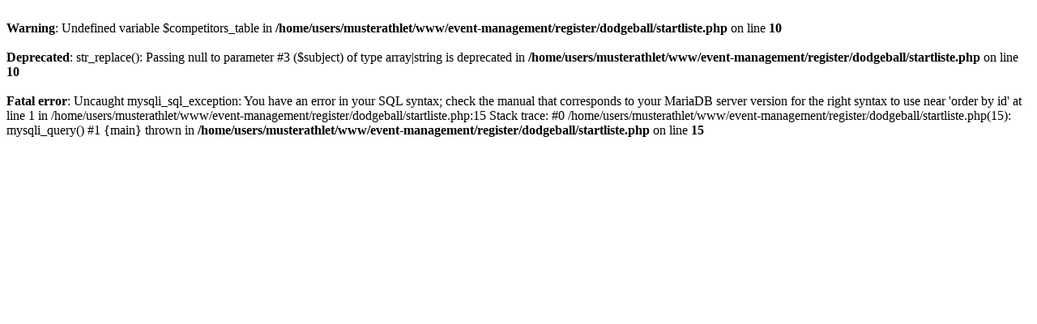

--- FILE ---
content_type: text/html; charset=UTF-8
request_url: https://events.lauf-kultour.de/register/dodgeball/startliste.php?event=dodgeball-2017
body_size: 366
content:
<meta http-equiv="content-type" content="text/html; charset=UTF-8" />

<br />
<b>Warning</b>:  Undefined variable $competitors_table in <b>/home/users/musterathlet/www/event-management/register/dodgeball/startliste.php</b> on line <b>10</b><br />
<br />
<b>Deprecated</b>:  str_replace(): Passing null to parameter #3 ($subject) of type array|string is deprecated in <b>/home/users/musterathlet/www/event-management/register/dodgeball/startliste.php</b> on line <b>10</b><br />
<br />
<b>Fatal error</b>:  Uncaught mysqli_sql_exception: You have an error in your SQL syntax; check the manual that corresponds to your MariaDB server version for the right syntax to use near 'order by id' at line 1 in /home/users/musterathlet/www/event-management/register/dodgeball/startliste.php:15
Stack trace:
#0 /home/users/musterathlet/www/event-management/register/dodgeball/startliste.php(15): mysqli_query()
#1 {main}
  thrown in <b>/home/users/musterathlet/www/event-management/register/dodgeball/startliste.php</b> on line <b>15</b><br />
